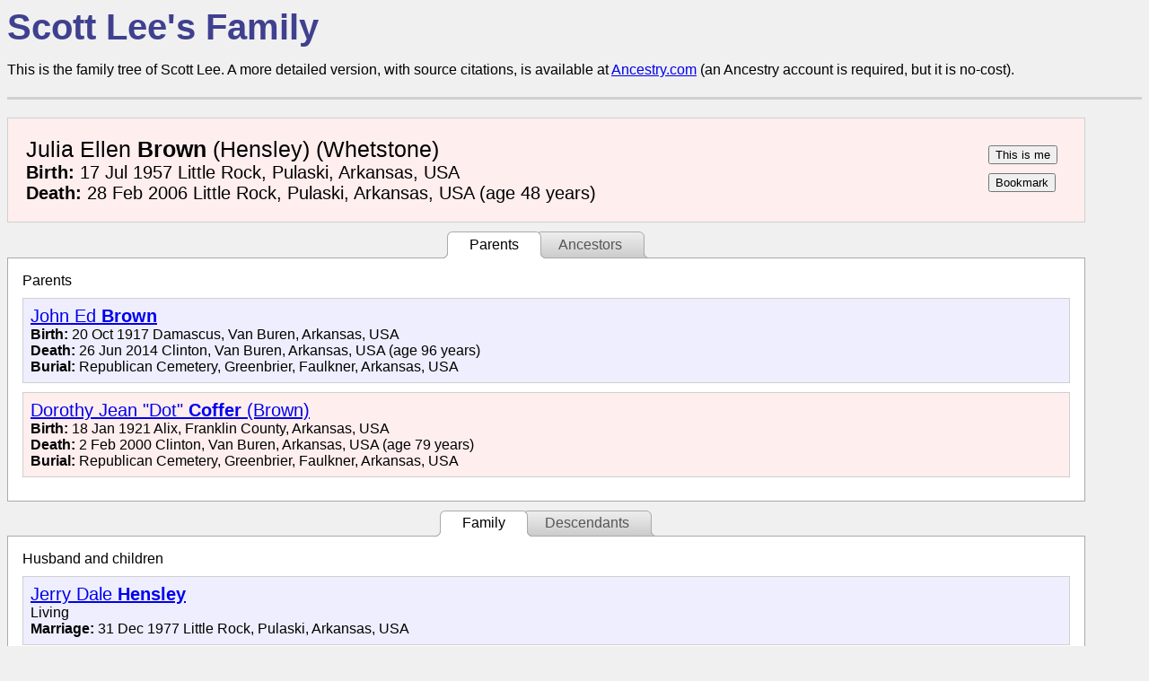

--- FILE ---
content_type: text/html; charset=UTF-8
request_url: http://family.scottlee.com/?p=2617&bm=-2617
body_size: 2723
content:
<!DOCTYPE html
	PUBLIC "-//W3C//DTD XHTML 1.0 Transitional//EN"
	 "http://www.w3.org/TR/xhtml1/DTD/xhtml1-transitional.dtd">
<html xmlns="http://www.w3.org/1999/xhtml" lang="en-US" xml:lang="en-US">
<head>
<title>Julia Ellen Brown (Hensley) (Whetstone)</title>
<meta content="width=device-width, initial-scale=1" name="viewport" />
<link rel="stylesheet" type="text/css" href="base.css" />
<script type="text/javascript">//<![CDATA[
    function selectTab(ev, tabgroupName, tabName) {
	var group, elements, i;

	/* Find the div that encloses the buttons and contents. */
	group = document.getElementsByClassName("tabgroup " + tabgroupName)[0];

	/* Remove the "selectedtab" class from all buttons and contents. */
	elements = group.getElementsByClassName("tabbutton");
	for (i = 0; i < elements.length; i++) {
	    elements[i].className =
		elements[i].className.replace(" selectedtab", "");
	}
	elements = group.getElementsByClassName("tabcontent");
	for (i = 0; i < elements.length; i++) {
	    elements[i].className =
		elements[i].className.replace(" selectedtab", "");
	}

	/* Add the "selectedtab" class to the selected button and content. */
	group.getElementsByClassName("tabcontent " + tabName)[0].className += " selectedtab";
	ev.currentTarget.className += " selectedtab";
    }

//]]></script>
<meta http-equiv="Content-Type" content="text/html; charset=utf-8" />
</head>
<body>
<div class="header">
<div class="sitename">
<a href="/">Scott Lee's Family</a></div>
<p>This is the family tree of Scott Lee.  A more detailed version, with source citations, is available at  <a href="https://www.ancestry.com/family-tree/tree/153004161/family">Ancestry.com</a>  (an Ancestry account is required, but it is no-cost).</p></div>
<div class="page"><div class="personpage">
<div class="mainblock">
<div class="blockf personblock">
<div class="info">
<div class="name">Julia Ellen <b>Brown</b> (Hensley) (Whetstone)
</div>
<div class="birthdeath">
<div class="birth">
<span class="label">Birth:</span>
17 Jul 1957 Little Rock, Pulaski, Arkansas, USA
</div>
<div class="death">
<span class="label">Death:</span>
28 Feb 2006 Little Rock, Pulaski, Arkansas, USA (age 48 years)
</div>
</div>
</div><div class="buttons">
<a href="/?p=2617&amp;me=2617" title="As you browse to other people, your relationship to them will be shown."><input type="button"  name="This is me" value="This is me" /></a>
<a href="/?p=2617&amp;bm=2617" title="Add a bookmark link to this person. Your bookmarks are displayed at the bottom of all pages on this site."><input type="button"  name="Bookmark" value="Bookmark" /></a>
</div>
</div></div>
<div class="tabgroup ancestors"><ul class="tabbuttons"><li class="tabbutton selectedtab" onclick="selectTab(event, 'ancestors', 'Parents')">Parents</li>
<li class="tabbutton" onclick="selectTab(event, 'ancestors', 'Ancestors')">Ancestors</li></ul>
<div class="tabcontent Parents selectedtab"><div class="ancestors">
<div class ="label">Parents</div>
<div class="parent">
<div class="blockm personblock">
<div class="info">
<div class="name"><a href="/?p=48">John Ed <b>Brown</b></a>
</div>
<div class="birthdeath">
<div class="birth">
<span class="label">Birth:</span>
20 Oct 1917 Damascus, Van Buren, Arkansas, USA
</div>
<div class="death">
<span class="label">Death:</span>
26 Jun 2014 Clinton, Van Buren, Arkansas, USA (age 96 years)
</div>
<div class="burial">
<span class="label">Burial:</span>
 Republican Cemetery, Greenbrier, Faulkner, Arkansas, USA
</div>
</div>
</div></div></div>
<div class="parent">
<div class="blockf personblock">
<div class="info">
<div class="name"><a href="/?p=88">Dorothy Jean "Dot" <b>Coffer</b> (Brown)</a>
</div>
<div class="birthdeath">
<div class="birth">
<span class="label">Birth:</span>
18 Jan 1921 Alix, Franklin County, Arkansas, USA
</div>
<div class="death">
<span class="label">Death:</span>
2 Feb 2000 Clinton, Van Buren, Arkansas, USA (age 79 years)
</div>
<div class="burial">
<span class="label">Burial:</span>
 Republican Cemetery, Greenbrier, Faulkner, Arkansas, USA
</div>
</div>
</div></div></div>
</div>
</div>
<div class="tabcontent Ancestors"><pre>
      ┌─<a href="/?p=96">Michael <b>Brown</b></a> (c.1824-?)
    ┌─<a href="/?p=46">Edward Milton <b>Brown</b></a> (1853-1932)
    │ │ ┌─<a href="/?p=244">Jacob <b>Hammons</b></a> (c.1794-?)
    │ └─<a href="/?p=2043">Matilda E <b>Hammons</b> (Brown)</a> (1823-1870)
    │   └─<a href="/?p=243">Mary B // (Hammons)</a> (c.1804-?)
  ┌─<a href="/?p=44">Malcolm Sylvester <b>Brown</b></a> (1889-1969)
  │ │ ┌─<a href="/?p=102">Thomas M <b>Weaver</b></a> (c.1801-?)
  │ └─<a href="/?p=45">Elizabeth Gabrilla <b>Weaver</b> (Brown)</a> (1858-1922)
  │   └─<a href="/?p=101">Celah S. <b>Gant</b> (Weaver)</a> (c.1824-?)
┌─<a href="/?p=48">John Ed <b>Brown</b></a> (1917-2014)
│ │   ┌─<a href="/?p=134">William <b>Nash</b></a> (?-1868)
│ │ ┌─<a href="/?p=51">John Logan <b>Nash</b></a> (1862-1948)
│ │ │ │ ┌─<a href="/?p=921">David <b>Lay</b></a> (1818-1881)
│ │ │ └─<a href="/?p=136">Mary Jane <b>Lay</b> (Nash) (Cavender)</a> (1843-1914)
│ │ │   └─<a href="/?p=920">Margaret <b>Briggs</b> (Lay)</a> (c.1822-?)
│ └─<a href="/?p=43">Alma Retta <b>Nash</b> (Brown)</a> (1895-1969)
│   │   ┌─<a href="/?p=247">William <b>Harrawood</b></a> (1793-?)
│   │ ┌─<a href="/?p=145">James <b>Harrawood</b></a> (1838-1921)
│   │ │ └─<a href="/?p=246">Emelie "Milly" <b>Vickers</b> (Harrawood)</a> (c.1823-?)
│   └─<a href="/?p=50">Rosa A <b>Harrawood</b> (Nash)</a> (1868-1942)
│     │ ┌─<a href="/?p=3058">Philemon W. <b>Baugh</b></a> (1820-1868)
│     └─<a href="/?p=144">Celinda <b>Baugh</b> (Harrawood)</a> (c.1848-?)
│       └─<a href="/?p=3057">Sarah Ann <b>Leonard</b> (Baugh)</a> (c.1822-?)
Julia Ellen <b>Brown</b> (Hensley) (Whetstone) (1957-2006)
│   ┌─<a href="/?p=2898">William Elijah <b>Coffer</b></a> (1860-1936)
│   │ └─<a href="/?p=3699">Sarah E //</a> (c.1838-?)
│ ┌─<a href="/?p=310">Elmer Elijah <b>Coffer</b></a> (1891-1944)
│ │ └─<a href="/?p=2897">Sarah Elizabeth <b>Townsend</b> (Coffer)</a> (1858-1892)
└─<a href="/?p=88">Dorothy Jean "Dot" <b>Coffer</b> (Brown)</a> (1921-2000)
  │ ┌─<a href="/?p=2866">Allen H <b>Berry</b></a> (1851-1919)
  └─<a href="/?p=309">Mona Margaret <b>Berry</b> (Coffer) (Tremor)</a> (1896-1989)
    └─<a href="/?p=2865">Hattie M <b>Hansberry</b> (Berry)</a> (1872-?)
</pre>
</div>
</div><div class="tabgroup descendants"><ul class="tabbuttons"><li class="tabbutton selectedtab" onclick="selectTab(event, 'descendants', 'Family')">Family</li>
<li class="tabbutton" onclick="selectTab(event, 'descendants', 'Descendants')">Descendants</li></ul>
<div class="tabcontent Family selectedtab"><div class="descendants">
<div class="family">
<div class ="label">Husband and children</div>
<div class="spouse">
<div class="blockm personblock">
<div class="info">
<div class="name"><a href="/?p=2638">Jerry Dale <b>Hensley</b></a>
</div>
<div class="birthdeath">
Living<div class="marriage">
<span class="label">Marriage:</span>
31 Dec 1977 Little Rock, Pulaski, Arkansas, USA
</div>
</div>
</div></div></div>
</div>
<div class="family">
<div class ="label">Husband and children</div>
<div class="spouse">
<div class="blockm personblock">
<div class="info">
<div class="name"><a href="/?p=2637">Bud Bernard <b>Whetstone</b></a>
</div>
<div class="birthdeath">
Living<div class="marriage">
<span class="label">Marriage:</span>
16 Dec 2000 
</div>
</div>
</div></div></div>
</div>
</div>
</div>
<div class="tabcontent Descendants"><pre>
Julia Ellen <b>Brown</b> (Hensley) (Whetstone) (1957-2006)
│ husb: <a href="/?p=2638">Jerry Dale <b>Hensley</b></a> (living)
│ husb: <a href="/?p=2637">Bud Bernard <b>Whetstone</b></a> (living)
</pre>
</div>
</div></div>
</div><div class="footer">
If you find errors or have questions, contact Scott Lee at <a href="mailto:Scott@ScottLee.com">Scott@ScottLee.com</a></div>

</body>
</html>
